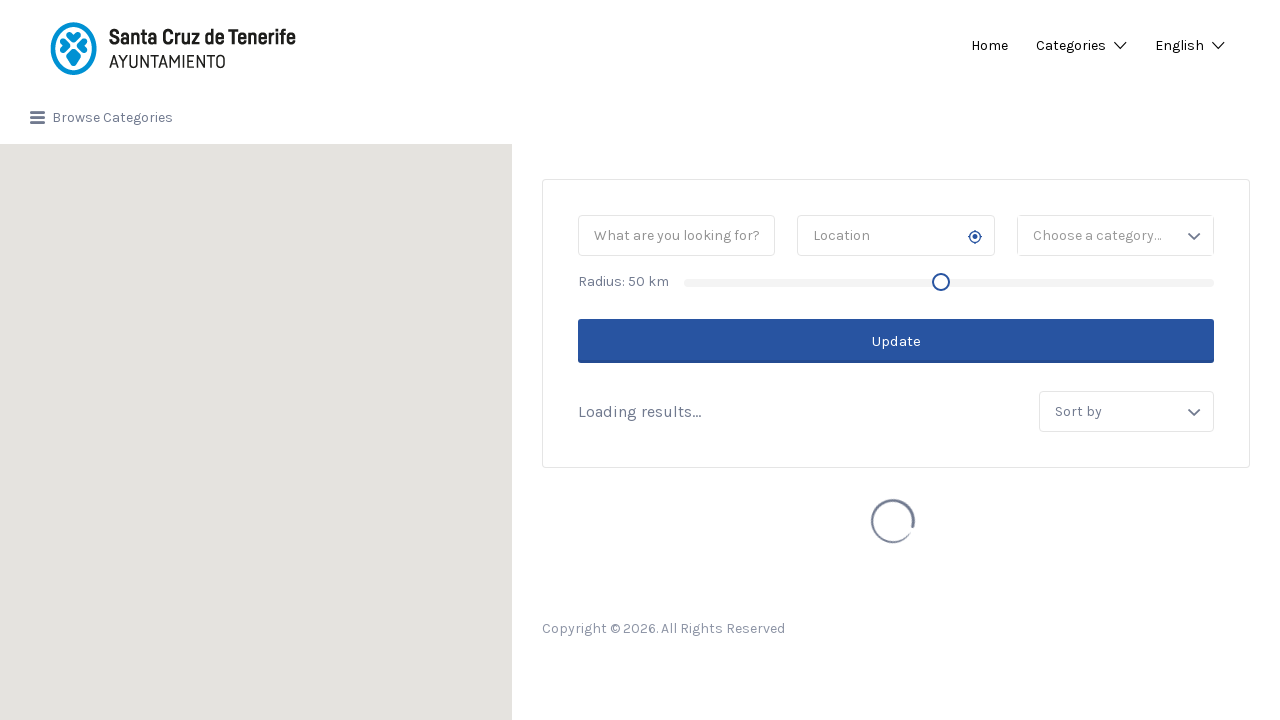

--- FILE ---
content_type: application/javascript; charset=utf-8
request_url: https://www.theheartoftenerife.com/accommodation/wp-content/themes/listify5/inc/results/js/map-googlemaps.min.js?ver=3.1.8
body_size: 10057
content:
function InfoBubble(t){this.extend(InfoBubble,google.maps.OverlayView),this.tabs_=[],this.activeTab_=null,this.baseZIndex_=100,this.isOpen_=!1;t=t||{};null==t.backgroundColor&&(t.backgroundColor=this.BACKGROUND_COLOR_),null==t.borderColor&&(t.borderColor=this.BORDER_COLOR_),null==t.borderRadius&&(t.borderRadius=this.BORDER_RADIUS_),null==t.borderWidth&&(t.borderWidth=this.BORDER_WIDTH_),null==t.padding&&(t.padding=this.PADDING_),null==t.arrowPosition&&(t.arrowPosition=this.ARROW_POSITION_),null==t.disableAutoPan&&(t.disableAutoPan=!1),null==t.disableAnimation&&(t.disableAnimation=!1),null==t.minWidth&&(t.minWidth=this.MIN_WIDTH_),null==t.shadowStyle&&(t.shadowStyle=this.SHADOW_STYLE_),null==t.arrowSize&&(t.arrowSize=this.ARROW_SIZE_),null==t.arrowStyle&&(t.arrowStyle=this.ARROW_STYLE_),this.buildDom_(),this.setValues(t)}function RichMarker(t){var e=t||{};this.ready_=!1,this.dragging_=!1,null==t.visible&&(t.visible=!0),null==t.shadow&&(t.shadow="7px -3px 5px rgba(88,88,88,0.7)"),null==t.anchor&&(t.anchor=RichMarkerPosition.BOTTOM),this.setValues(e)}(window.InfoBubble=InfoBubble).prototype.ARROW_SIZE_=15,InfoBubble.prototype.ARROW_STYLE_=0,InfoBubble.prototype.SHADOW_STYLE_=1,InfoBubble.prototype.MIN_WIDTH_=50,InfoBubble.prototype.ARROW_POSITION_=50,InfoBubble.prototype.PADDING_=10,InfoBubble.prototype.BORDER_WIDTH_=1,InfoBubble.prototype.BORDER_COLOR_="#ccc",InfoBubble.prototype.BORDER_RADIUS_=10,InfoBubble.prototype.BACKGROUND_COLOR_="#fff",InfoBubble.prototype.extend=function(t,e){return function(t){for(var e in t.prototype)this.prototype[e]=t.prototype[e];return this}.apply(t,[e])},InfoBubble.prototype.buildDom_=function(){var t=this.bubble_=document.createElement("DIV");t.style.position="absolute",t.style.zIndex=this.baseZIndex_,(this.tabsContainer_=document.createElement("DIV")).style.position="relative";var e=this.close_=document.createElement("IMG");e.style.position="absolute",e.style.width=this.px(12),e.style.height=this.px(12),e.style.border=0,e.style.zIndex=this.baseZIndex_+1,e.style.cursor="pointer",e.src="https://maps.gstatic.com/intl/en_us/mapfiles/iw_close.gif";var r=this;google.maps.event.addDomListener(e,"click",function(){r.close(),google.maps.event.trigger(r,"closeclick")});var o=this.contentContainer_=document.createElement("DIV");o.style.overflowX="auto",o.style.overflowY="auto",o.style.cursor="default",o.style.clear="both",o.style.position="relative";var i=this.content_=document.createElement("DIV");o.appendChild(i);var s=this.arrow_=document.createElement("DIV");s.style.position="relative";var n=this.arrowOuter_=document.createElement("DIV"),a=this.arrowInner_=document.createElement("DIV"),i=this.getArrowSize_();n.style.position=a.style.position="absolute",n.style.left=a.style.left="50%",n.style.height=a.style.height="0",n.style.width=a.style.width="0",n.style.marginLeft=this.px(-i),n.style.borderWidth=this.px(i),n.style.borderBottomWidth=0;i=this.bubbleShadow_=document.createElement("DIV");i.style.position="absolute",t.style.display=i.style.display="none",t.appendChild(this.tabsContainer_),t.appendChild(e),t.appendChild(o),s.appendChild(n),s.appendChild(a),t.appendChild(s);t=document.createElement("style");t.setAttribute("type","text/css"),this.animationName_="_ibani_"+Math.round(1e4*Math.random());s="."+this.animationName_+"{-webkit-animation-name:"+this.animationName_+";-webkit-animation-duration:0.5s;-webkit-animation-iteration-count:1;}@-webkit-keyframes "+this.animationName_+" {from {-webkit-transform: scale(0)}50% {-webkit-transform: scale(1.2)}90% {-webkit-transform: scale(0.95)}to {-webkit-transform: scale(1)}}";t.textContent=s,document.getElementsByTagName("head")[0].appendChild(t)},InfoBubble.prototype.setBackgroundClassName=function(t){this.set("backgroundClassName",t)},InfoBubble.prototype.setBackgroundClassName=InfoBubble.prototype.setBackgroundClassName,InfoBubble.prototype.backgroundClassName_changed=function(){this.content_.className=this.get("backgroundClassName")},InfoBubble.prototype.backgroundClassName_changed=InfoBubble.prototype.backgroundClassName_changed,InfoBubble.prototype.setTabClassName=function(t){this.set("tabClassName",t)},InfoBubble.prototype.setTabClassName=InfoBubble.prototype.setTabClassName,InfoBubble.prototype.tabClassName_changed=function(){this.updateTabStyles_()},InfoBubble.prototype.tabClassName_changed=InfoBubble.prototype.tabClassName_changed,InfoBubble.prototype.getArrowStyle_=function(){return parseInt(this.get("arrowStyle"),10)||0},InfoBubble.prototype.setArrowStyle=function(t){this.set("arrowStyle",t)},InfoBubble.prototype.setArrowStyle=InfoBubble.prototype.setArrowStyle,InfoBubble.prototype.arrowStyle_changed=function(){this.arrowSize_changed()},InfoBubble.prototype.arrowStyle_changed=InfoBubble.prototype.arrowStyle_changed,InfoBubble.prototype.getArrowSize_=function(){return parseInt(this.get("arrowSize"),10)||0},InfoBubble.prototype.setArrowSize=function(t){this.set("arrowSize",t)},InfoBubble.prototype.setArrowSize=InfoBubble.prototype.setArrowSize,InfoBubble.prototype.arrowSize_changed=function(){this.borderWidth_changed()},InfoBubble.prototype.arrowSize_changed=InfoBubble.prototype.arrowSize_changed,InfoBubble.prototype.setArrowPosition=function(t){this.set("arrowPosition",t)},InfoBubble.prototype.setArrowPosition=InfoBubble.prototype.setArrowPosition,InfoBubble.prototype.getArrowPosition_=function(){return parseInt(this.get("arrowPosition"),10)||0},InfoBubble.prototype.arrowPosition_changed=function(){var t=this.getArrowPosition_();this.arrowOuter_.style.left=this.arrowInner_.style.left=t+"%",this.redraw_()},InfoBubble.prototype.arrowPosition_changed=InfoBubble.prototype.arrowPosition_changed,InfoBubble.prototype.setZIndex=function(t){this.set("zIndex",t)},InfoBubble.prototype.setZIndex=InfoBubble.prototype.setZIndex,InfoBubble.prototype.getZIndex=function(){return parseInt(this.get("zIndex"),10)||this.baseZIndex_},InfoBubble.prototype.zIndex_changed=function(){var t=this.getZIndex();this.bubble_.style.zIndex=this.baseZIndex_=t,this.close_.style.zIndex=t+1},InfoBubble.prototype.zIndex_changed=InfoBubble.prototype.zIndex_changed,InfoBubble.prototype.setShadowStyle=function(t){this.set("shadowStyle",t)},InfoBubble.prototype.setShadowStyle=InfoBubble.prototype.setShadowStyle,InfoBubble.prototype.getShadowStyle_=function(){return parseInt(this.get("shadowStyle"),10)||0},InfoBubble.prototype.shadowStyle_changed=function(){var t="",e="",r="";switch(this.getShadowStyle_()){case 0:t="none";break;case 1:e="40px 15px 10px rgba(33,33,33,0.3)",r="transparent";break;case 2:e="0 0 2px rgba(33,33,33,0.3)",r="rgba(33,33,33,0.35)"}this.bubbleShadow_.style.boxShadow=this.bubbleShadow_.style.webkitBoxShadow=this.bubbleShadow_.style.MozBoxShadow=e,this.bubbleShadow_.style.backgroundColor=r,this.isOpen_&&(this.bubbleShadow_.style.display=t,this.draw())},InfoBubble.prototype.shadowStyle_changed=InfoBubble.prototype.shadowStyle_changed,InfoBubble.prototype.showCloseButton=function(){this.set("hideCloseButton",!1)},InfoBubble.prototype.showCloseButton=InfoBubble.prototype.showCloseButton,InfoBubble.prototype.hideCloseButton=function(){this.set("hideCloseButton",!0)},InfoBubble.prototype.hideCloseButton=InfoBubble.prototype.hideCloseButton,InfoBubble.prototype.hideCloseButton_changed=function(){this.close_.style.display=this.get("hideCloseButton")?"none":""},InfoBubble.prototype.hideCloseButton_changed=InfoBubble.prototype.hideCloseButton_changed,InfoBubble.prototype.setBackgroundColor=function(t){t&&this.set("backgroundColor",t)},InfoBubble.prototype.setBackgroundColor=InfoBubble.prototype.setBackgroundColor,InfoBubble.prototype.backgroundColor_changed=function(){var t=this.get("backgroundColor");this.contentContainer_.style.backgroundColor=t,this.arrowInner_.style.borderColor=t+" transparent transparent",this.updateTabStyles_()},InfoBubble.prototype.backgroundColor_changed=InfoBubble.prototype.backgroundColor_changed,InfoBubble.prototype.setBorderColor=function(t){t&&this.set("borderColor",t)},InfoBubble.prototype.setBorderColor=InfoBubble.prototype.setBorderColor,InfoBubble.prototype.borderColor_changed=function(){var t=this.get("borderColor"),e=this.contentContainer_,r=this.arrowOuter_;e.style.borderColor=t,r.style.borderColor=t+" transparent transparent",e.style.borderStyle=r.style.borderStyle=this.arrowInner_.style.borderStyle="solid",this.updateTabStyles_()},InfoBubble.prototype.borderColor_changed=InfoBubble.prototype.borderColor_changed,InfoBubble.prototype.setBorderRadius=function(t){this.set("borderRadius",t)},InfoBubble.prototype.setBorderRadius=InfoBubble.prototype.setBorderRadius,InfoBubble.prototype.getBorderRadius_=function(){return parseInt(this.get("borderRadius"),10)||0},InfoBubble.prototype.borderRadius_changed=function(){var t=this.getBorderRadius_(),e=this.getBorderWidth_();this.contentContainer_.style.borderRadius=this.contentContainer_.style.MozBorderRadius=this.contentContainer_.style.webkitBorderRadius=this.bubbleShadow_.style.borderRadius=this.bubbleShadow_.style.MozBorderRadius=this.bubbleShadow_.style.webkitBorderRadius=this.px(t),this.tabsContainer_.style.paddingLeft=this.tabsContainer_.style.paddingRight=this.px(t+e),this.redraw_()},InfoBubble.prototype.borderRadius_changed=InfoBubble.prototype.borderRadius_changed,InfoBubble.prototype.getBorderWidth_=function(){return parseInt(this.get("borderWidth"),10)||0},InfoBubble.prototype.setBorderWidth=function(t){this.set("borderWidth",t)},InfoBubble.prototype.setBorderWidth=InfoBubble.prototype.setBorderWidth,InfoBubble.prototype.borderWidth_changed=function(){var t=this.getBorderWidth_();this.contentContainer_.style.borderWidth=this.px(t),this.tabsContainer_.style.top=this.px(t),this.updateArrowStyle_(),this.updateTabStyles_(),this.borderRadius_changed(),this.redraw_()},InfoBubble.prototype.borderWidth_changed=InfoBubble.prototype.borderWidth_changed,InfoBubble.prototype.updateArrowStyle_=function(){var t=this.getBorderWidth_(),e=this.getArrowSize_(),r=this.getArrowStyle_(),o=this.px(e),i=this.px(Math.max(0,e-t)),s=this.arrowOuter_,n=this.arrowInner_;this.arrow_.style.marginTop=this.px(-t),s.style.borderTopWidth=o,n.style.borderTopWidth=i,0==r||1==r?(s.style.borderLeftWidth=o,n.style.borderLeftWidth=i):s.style.borderLeftWidth=n.style.borderLeftWidth=0,0==r||2==r?(s.style.borderRightWidth=o,n.style.borderRightWidth=i):s.style.borderRightWidth=n.style.borderRightWidth=0,r<2?(s.style.marginLeft=this.px(-e),n.style.marginLeft=this.px(-(e-t))):s.style.marginLeft=n.style.marginLeft=0,s.style.display=0==t?"none":""},InfoBubble.prototype.setPadding=function(t){this.set("padding",t)},InfoBubble.prototype.setPadding=InfoBubble.prototype.setPadding,InfoBubble.prototype.getPadding_=function(){return parseInt(this.get("padding"),10)||0},InfoBubble.prototype.padding_changed=function(){var t=this.getPadding_();this.contentContainer_.style.padding=this.px(t),this.updateTabStyles_(),this.redraw_()},InfoBubble.prototype.padding_changed=InfoBubble.prototype.padding_changed,InfoBubble.prototype.px=function(t){return t&&t+"px"},InfoBubble.prototype.addEvents_=function(){var t=["mousedown","mousemove","mouseover","mouseout","mouseup","mousewheel","DOMMouseScroll","touchstart","touchend","touchmove","dblclick","contextmenu","click"],e=this.bubble_;this.listeners_=[];for(var r,o=0;r=t[o];o++)this.listeners_.push(google.maps.event.addDomListener(e,r,function(t){t.cancelBubble=!0,t.stopPropagation&&t.stopPropagation()}))},InfoBubble.prototype.onAdd=function(){this.bubble_||this.buildDom_(),this.addEvents_();var t=this.getPanes();t&&(t.floatPane.appendChild(this.bubble_),t.floatShadow.appendChild(this.bubbleShadow_))},InfoBubble.prototype.onAdd=InfoBubble.prototype.onAdd,InfoBubble.prototype.draw=function(){var t=this.getProjection();if(t){var e=this.get("position");if(e){var r=0;this.activeTab_&&(r=this.activeTab_.offsetHeight);var o=this.getAnchorHeight_(),i=this.getArrowSize_(),s=this.getArrowPosition_();s/=100;var n=t.fromLatLngToDivPixel(e),a=this.contentContainer_.offsetWidth,e=this.bubble_.offsetHeight;if(a){var h=n.y-(e+i);o&&(h-=o);var p=n.x-a*s;switch(this.bubble_.style.top=this.px(h),this.bubble_.style.left=this.px(p),parseInt(this.get("shadowStyle"),10)){case 1:this.bubbleShadow_.style.top=this.px(h+r-1),this.bubbleShadow_.style.left=this.px(p),this.bubbleShadow_.style.width=this.px(a),this.bubbleShadow_.style.height=this.px(this.contentContainer_.offsetHeight-i);break;case 2:a*=.8,this.bubbleShadow_.style.top=o?this.px(n.y):this.px(n.y+i),this.bubbleShadow_.style.left=this.px(n.x-a*s),this.bubbleShadow_.style.width=this.px(a),this.bubbleShadow_.style.height=this.px(2)}}}else this.close()}},InfoBubble.prototype.draw=InfoBubble.prototype.draw,InfoBubble.prototype.onRemove=function(){this.bubble_&&this.bubble_.parentNode&&this.bubble_.parentNode.removeChild(this.bubble_),this.bubbleShadow_&&this.bubbleShadow_.parentNode&&this.bubbleShadow_.parentNode.removeChild(this.bubbleShadow_);for(var t,e=0;t=this.listeners_[e];e++)google.maps.event.removeListener(t)},InfoBubble.prototype.onRemove=InfoBubble.prototype.onRemove,InfoBubble.prototype.isOpen=function(){return this.isOpen_},InfoBubble.prototype.isOpen=InfoBubble.prototype.isOpen,InfoBubble.prototype.close=function(){this.bubble_&&(this.bubble_.style.display="none",this.bubble_.className=this.bubble_.className.replace(this.animationName_,"")),this.bubbleShadow_&&(this.bubbleShadow_.style.display="none",this.bubbleShadow_.className=this.bubbleShadow_.className.replace(this.animationName_,"")),this.isOpen_=!1},InfoBubble.prototype.close=InfoBubble.prototype.close,InfoBubble.prototype.open=function(t,e){var r=this;window.setTimeout(function(){r.open_(t,e)},0)},InfoBubble.prototype.open_=function(t,e){var r;this.updateContent_(),t&&this.setMap(t),e&&(this.set("anchor",e),this.bindTo("anchorPoint",e),this.bindTo("position",e)),this.bubble_.style.display=this.bubbleShadow_.style.display="",this.get("disableAnimation")||(this.bubble_.className+=" "+this.animationName_,this.bubbleShadow_.className+=" "+this.animationName_),this.redraw_(),this.isOpen_=!0,this.get("disableAutoPan")||(r=this,window.setTimeout(function(){r.panToView()},200))},InfoBubble.prototype.open=InfoBubble.prototype.open,InfoBubble.prototype.setPosition=function(t){t&&this.set("position",t)},InfoBubble.prototype.setPosition=InfoBubble.prototype.setPosition,InfoBubble.prototype.getPosition=function(){return this.get("position")},InfoBubble.prototype.getPosition=InfoBubble.prototype.getPosition,InfoBubble.prototype.position_changed=function(){this.draw()},InfoBubble.prototype.position_changed=InfoBubble.prototype.position_changed,InfoBubble.prototype.panToView=function(){var t,e,r,o,i,s,n=this.getProjection();n&&this.bubble_&&(r=this.getAnchorHeight_(),o=this.bubble_.offsetHeight+r,i=(t=this.get("map")).getDiv().offsetHeight,e=this.getPosition(),s=n.fromLatLngToContainerPixel(t.getCenter()),r=n.fromLatLngToContainerPixel(e),o=s.y-o,i=i-s.y,o<(s=0)&&(s=((o*=-1)+i)/2),r.y-=s,e=n.fromContainerPixelToLatLng(r),t.getCenter()!=e&&t.panTo(e))},InfoBubble.prototype.panToView=InfoBubble.prototype.panToView,InfoBubble.prototype.htmlToDocumentFragment_=function(t){t=t.replace(/^\s*([\S\s]*)\b\s*$/,"$1");var e=document.createElement("DIV");if(e.innerHTML=t,1==e.childNodes.length)return e.removeChild(e.firstChild);for(var r=document.createDocumentFragment();e.firstChild;)r.appendChild(e.firstChild);return r},InfoBubble.prototype.removeChildren_=function(t){if(t)for(var e;e=t.firstChild;)t.removeChild(e)},InfoBubble.prototype.setContent=function(t){this.set("content",t)},InfoBubble.prototype.setContent=InfoBubble.prototype.setContent,InfoBubble.prototype.getContent=function(){return this.get("content")},InfoBubble.prototype.getContent=InfoBubble.prototype.getContent,InfoBubble.prototype.updateContent_=function(){if(this.content_){this.removeChildren_(this.content_);var t=this.getContent();if(t){"string"==typeof t&&(t=this.htmlToDocumentFragment_(t)),this.content_.appendChild(t);for(var e,r=this,o=this.content_.getElementsByTagName("IMG"),i=0;e=o[i];i++)google.maps.event.addDomListener(e,"load",function(){r.imageLoaded_()});google.maps.event.trigger(this,"domready")}this.redraw_()}},InfoBubble.prototype.imageLoaded_=function(){var t=!this.get("disableAutoPan");this.redraw_(),!t||0!=this.tabs_.length&&0!=this.activeTab_.index||this.panToView()},InfoBubble.prototype.updateTabStyles_=function(){if(this.tabs_&&this.tabs_.length){for(var t,e=0;t=this.tabs_[e];e++)this.setTabStyle_(t.tab);this.activeTab_.style.zIndex=this.baseZIndex_;var r=this.getBorderWidth_(),o=this.getPadding_()/2;this.activeTab_.style.borderBottomWidth=0,this.activeTab_.style.paddingBottom=this.px(o+r)}},InfoBubble.prototype.setTabStyle_=function(t){var e=this.get("backgroundColor"),r=this.get("borderColor"),o=this.getBorderRadius_(),i=this.getBorderWidth_(),s=this.getPadding_(),n=this.px(-Math.max(s,o)),a=this.px(o),o=this.baseZIndex_;t.index&&(o-=t.index);var h,p={cssFloat:"left",position:"relative",cursor:"pointer",backgroundColor:e,border:this.px(i)+" solid "+r,padding:this.px(s/2)+" "+this.px(s),marginRight:n,whiteSpace:"nowrap",borderRadiusTopLeft:a,MozBorderRadiusTopleft:a,webkitBorderTopLeftRadius:a,borderRadiusTopRight:a,MozBorderRadiusTopright:a,webkitBorderTopRightRadius:a,zIndex:o,display:"inline"};for(h in p)t.style[h]=p[h];o=this.get("tabClassName");null!=o&&(t.className+=" "+o)},InfoBubble.prototype.addTabActions_=function(t){var e=this;t.listener_=google.maps.event.addDomListener(t,"click",function(){e.setTabActive_(this)})},InfoBubble.prototype.setTabActive=function(t){t=this.tabs_[t-1];t&&this.setTabActive_(t.tab)},InfoBubble.prototype.setTabActive=InfoBubble.prototype.setTabActive,InfoBubble.prototype.setTabActive_=function(t){if(!t)return this.setContent(""),void this.updateContent_();var e,r=this.getPadding_()/2,o=this.getBorderWidth_();this.activeTab_&&((e=this.activeTab_).style.zIndex=this.baseZIndex_-e.index,e.style.paddingBottom=this.px(r),e.style.borderBottomWidth=this.px(o)),t.style.zIndex=this.baseZIndex_,t.style.borderBottomWidth=0,t.style.marginBottomWidth="-10px",t.style.paddingBottom=this.px(r+o),this.setContent(this.tabs_[t.index].content),this.updateContent_(),this.activeTab_=t,this.redraw_()},InfoBubble.prototype.setMaxWidth=function(t){this.set("maxWidth",t)},InfoBubble.prototype.setMaxWidth=InfoBubble.prototype.setMaxWidth,InfoBubble.prototype.maxWidth_changed=function(){this.redraw_()},InfoBubble.prototype.maxWidth_changed=InfoBubble.prototype.maxWidth_changed,InfoBubble.prototype.setMaxHeight=function(t){this.set("maxHeight",t)},InfoBubble.prototype.setMaxHeight=InfoBubble.prototype.setMaxHeight,InfoBubble.prototype.maxHeight_changed=function(){this.redraw_()},InfoBubble.prototype.maxHeight_changed=InfoBubble.prototype.maxHeight_changed,InfoBubble.prototype.setMinWidth=function(t){this.set("minWidth",t)},InfoBubble.prototype.setMinWidth=InfoBubble.prototype.setMinWidth,InfoBubble.prototype.minWidth_changed=function(){this.redraw_()},InfoBubble.prototype.minWidth_changed=InfoBubble.prototype.minWidth_changed,InfoBubble.prototype.setMinHeight=function(t){this.set("minHeight",t)},InfoBubble.prototype.setMinHeight=InfoBubble.prototype.setMinHeight,InfoBubble.prototype.minHeight_changed=function(){this.redraw_()},InfoBubble.prototype.minHeight_changed=InfoBubble.prototype.minHeight_changed,InfoBubble.prototype.addTab=function(t,e){var r=document.createElement("DIV");r.innerHTML=t,this.setTabStyle_(r),this.addTabActions_(r),this.tabsContainer_.appendChild(r),this.tabs_.push({label:t,content:e,tab:r}),r.index=this.tabs_.length-1,r.style.zIndex=this.baseZIndex_-r.index,this.activeTab_||this.setTabActive_(r),r.className=r.className+" "+this.animationName_,this.redraw_()},InfoBubble.prototype.addTab=InfoBubble.prototype.addTab,InfoBubble.prototype.updateTab=function(t,e,r){!this.tabs_.length||t<0||t>=this.tabs_.length||(t=this.tabs_[t],null!=e&&(t.tab.innerHTML=t.label=e),null!=r&&(t.content=r),this.activeTab_==t.tab&&(this.setContent(t.content),this.updateContent_()),this.redraw_())},InfoBubble.prototype.updateTab=InfoBubble.prototype.updateTab,InfoBubble.prototype.removeTab=function(t){if(!(!this.tabs_.length||t<0||t>=this.tabs_.length)){var e=this.tabs_[t];e.tab.parentNode.removeChild(e.tab),google.maps.event.removeListener(e.tab.listener_),this.tabs_.splice(t,1),delete e;for(var r,o=0;r=this.tabs_[o];o++)r.tab.index=o;e.tab==this.activeTab_&&(this.tabs_[t]?this.activeTab_=this.tabs_[t].tab:this.tabs_[t-1]?this.activeTab_=this.tabs_[t-1].tab:this.activeTab_=void 0,this.setTabActive_(this.activeTab_)),this.redraw_()}},InfoBubble.prototype.removeTab=InfoBubble.prototype.removeTab,InfoBubble.prototype.getElementSize_=function(t,e,r){var o=document.createElement("DIV");o.style.display="inline",o.style.position="absolute",o.style.visibility="hidden","string"==typeof t?o.innerHTML=t:o.appendChild(t.cloneNode(!0)),document.body.appendChild(o);t=new google.maps.Size(o.offsetWidth,o.offsetHeight);return e&&t.width>e&&(o.style.width=this.px(e),t=new google.maps.Size(o.offsetWidth,o.offsetHeight)),r&&t.height>r&&(o.style.height=this.px(r),t=new google.maps.Size(o.offsetWidth,o.offsetHeight)),document.body.removeChild(o),delete o,t},InfoBubble.prototype.redraw_=function(){this.figureOutSize_(),this.positionCloseButton_(),this.draw()},InfoBubble.prototype.figureOutSize_=function(){var t=this.get("map");if(t){var e=this.getPadding_(),r=(this.getBorderWidth_(),this.getBorderRadius_(),this.getArrowSize_()),o=t.getDiv(),i=2*r,t=o.offsetWidth-i,o=o.offsetHeight-i-this.getAnchorHeight_(),s=0,n=this.get("minWidth")||0,a=this.get("minHeight")||0,h=this.get("maxWidth")||0,p=this.get("maxHeight")||0,h=Math.min(t,h),p=Math.min(o,p),l=0;if(this.tabs_.length)for(var u,d=0;u=this.tabs_[d];d++){var g=this.getElementSize_(u.tab,h,p),c=this.getElementSize_(u.content,h,p);n<g.width&&(n=g.width),l+=g.width,a<g.height&&(a=g.height),g.height>s&&(s=g.height),n<c.width&&(n=c.width),a<c.height&&(a=c.height)}else{i=this.get("content");(i="string"==typeof i?this.htmlToDocumentFragment_(i):i)&&(n<(c=this.getElementSize_(i,h,p)).width&&(n=c.width),a<c.height&&(a=c.height))}h&&(n=Math.min(n,h)),p&&(a=Math.min(a,p)),(n=Math.max(n,l))==l&&(n+=2*e),r*=2,t<(n=Math.max(n,r))&&(n=t),o<a&&(a=o-s),this.tabsContainer_&&(this.tabHeight_=s,this.tabsContainer_.style.width=this.px(l)),this.contentContainer_.style.width=this.px(n),this.contentContainer_.style.height=this.px(a)}},InfoBubble.prototype.getAnchorHeight_=function(){if(this.get("anchor")){var t=this.get("anchorPoint");if(t)return-1*t.y}return 0},InfoBubble.prototype.anchorPoint_changed=function(){this.draw()},InfoBubble.prototype.anchorPoint_changed=InfoBubble.prototype.anchorPoint_changed,InfoBubble.prototype.positionCloseButton_=function(){this.getBorderRadius_();var t=this.getBorderWidth_(),e=2,r=2;this.tabs_.length&&this.tabHeight_&&(r+=this.tabHeight_),r+=t,e+=t;t=this.contentContainer_;t&&t.clientHeight<t.scrollHeight&&(e+=15),this.close_.style.right=this.px(e),this.close_.style.top=this.px(r)},RichMarker.prototype=new google.maps.OverlayView,(window.RichMarker=RichMarker).prototype.getVisible=function(){return this.get("visible")},RichMarker.prototype.getVisible=RichMarker.prototype.getVisible,RichMarker.prototype.setVisible=function(t){this.set("visible",t)},RichMarker.prototype.setVisible=RichMarker.prototype.setVisible,RichMarker.prototype.visible_changed=function(){this.ready_&&(this.markerWrapper_.style.display=this.getVisible()?"":"none",this.draw())},RichMarker.prototype.visible_changed=RichMarker.prototype.visible_changed,RichMarker.prototype.setFlat=function(t){this.set("flat",!!t)},RichMarker.prototype.setFlat=RichMarker.prototype.setFlat,RichMarker.prototype.getFlat=function(){return this.get("flat")},RichMarker.prototype.getFlat=RichMarker.prototype.getFlat,RichMarker.prototype.getWidth=function(){return this.get("width")},RichMarker.prototype.getWidth=RichMarker.prototype.getWidth,RichMarker.prototype.getHeight=function(){return this.get("height")},RichMarker.prototype.getHeight=RichMarker.prototype.getHeight,RichMarker.prototype.setShadow=function(t){this.set("shadow",t),this.flat_changed()},RichMarker.prototype.setShadow=RichMarker.prototype.setShadow,RichMarker.prototype.getShadow=function(){return this.get("shadow")},RichMarker.prototype.getShadow=RichMarker.prototype.getShadow,RichMarker.prototype.flat_changed=function(){this.ready_&&(this.markerWrapper_.style.boxShadow=this.markerWrapper_.style.webkitBoxShadow=this.markerWrapper_.style.MozBoxShadow=this.getFlat()?"":this.getShadow())},RichMarker.prototype.flat_changed=RichMarker.prototype.flat_changed,RichMarker.prototype.setZIndex=function(t){this.set("zIndex",t)},RichMarker.prototype.setZIndex=RichMarker.prototype.setZIndex,RichMarker.prototype.getZIndex=function(){return this.get("zIndex")},RichMarker.prototype.getZIndex=RichMarker.prototype.getZIndex,RichMarker.prototype.zIndex_changed=function(){this.getZIndex()&&this.ready_&&(this.markerWrapper_.style.zIndex=this.getZIndex())},RichMarker.prototype.zIndex_changed=RichMarker.prototype.zIndex_changed,RichMarker.prototype.getDraggable=function(){return this.get("draggable")},RichMarker.prototype.getDraggable=RichMarker.prototype.getDraggable,RichMarker.prototype.setDraggable=function(t){this.set("draggable",!!t)},RichMarker.prototype.setDraggable=RichMarker.prototype.setDraggable,RichMarker.prototype.draggable_changed=function(){this.ready_&&(this.getDraggable()?this.addDragging_(this.markerWrapper_):this.removeDragListeners_())},RichMarker.prototype.draggable_changed=RichMarker.prototype.draggable_changed,RichMarker.prototype.getPosition=function(){return this.get("position")},RichMarker.prototype.getPosition=RichMarker.prototype.getPosition,RichMarker.prototype.setPosition=function(t){this.set("position",t)},RichMarker.prototype.setPosition=RichMarker.prototype.setPosition,RichMarker.prototype.position_changed=function(){this.draw()},RichMarker.prototype.position_changed=RichMarker.prototype.position_changed,RichMarker.prototype.getAnchor=function(){return this.get("anchor")},RichMarker.prototype.getAnchor=RichMarker.prototype.getAnchor,RichMarker.prototype.setAnchor=function(t){this.set("anchor",t)},RichMarker.prototype.setAnchor=RichMarker.prototype.setAnchor,RichMarker.prototype.anchor_changed=function(){this.draw()},RichMarker.prototype.anchor_changed=RichMarker.prototype.anchor_changed,RichMarker.prototype.htmlToDocumentFragment_=function(t){var e=document.createElement("DIV");if(e.innerHTML=t,1==e.childNodes.length)return e.removeChild(e.firstChild);for(var r=document.createDocumentFragment();e.firstChild;)r.appendChild(e.firstChild);return r},RichMarker.prototype.removeChildren_=function(t){if(t)for(var e;e=t.firstChild;)t.removeChild(e)},RichMarker.prototype.setContent=function(t){this.set("content",t)},RichMarker.prototype.setContent=RichMarker.prototype.setContent,RichMarker.prototype.getContent=function(){return this.get("content")},RichMarker.prototype.getContent=RichMarker.prototype.getContent,RichMarker.prototype.content_changed=function(){if(this.markerContent_){this.removeChildren_(this.markerContent_);var t=this.getContent();if(t){"string"==typeof t&&(t=t.replace(/^\s*([\S\s]*)\b\s*$/,"$1"),t=this.htmlToDocumentFragment_(t)),this.markerContent_.appendChild(t);for(var e,r=this,o=this.markerContent_.getElementsByTagName("IMG"),i=0;e=o[i];i++)google.maps.event.addDomListener(e,"mousedown",function(t){r.getDraggable()&&(t.preventDefault&&t.preventDefault(),t.returnValue=!1)}),google.maps.event.addDomListener(e,"load",function(){r.draw()});google.maps.event.trigger(this,"domready")}this.ready_&&this.draw()}},RichMarker.prototype.content_changed=RichMarker.prototype.content_changed,RichMarker.prototype.setCursor_=function(t){var e;this.ready_&&(e="",-1!==navigator.userAgent.indexOf("Gecko/")?("dragging"==t&&(e="-moz-grabbing"),"dragready"==t&&(e="-moz-grab")):"dragging"!=t&&"dragready"!=t||(e="move"),this.markerWrapper_.style.cursor!=(e="draggable"==t?"pointer":e)&&(this.markerWrapper_.style.cursor=e))},RichMarker.prototype.startDrag=function(t){var e;this.getDraggable()&&(this.dragging_||(this.dragging_=!0,e=this.getMap(),this.mapDraggable_=e.get("draggable"),e.set("draggable",!1),this.mouseX_=t.clientX,this.mouseY_=t.clientY,this.setCursor_("dragready"),this.markerWrapper_.style.MozUserSelect="none",this.markerWrapper_.style.KhtmlUserSelect="none",this.markerWrapper_.style.WebkitUserSelect="none",this.markerWrapper_.unselectable="on",this.markerWrapper_.onselectstart=function(){return!1},this.addDraggingListeners_(),google.maps.event.trigger(this,"dragstart")))},RichMarker.prototype.stopDrag=function(){this.getDraggable()&&this.dragging_&&(this.dragging_=!1,this.getMap().set("draggable",this.mapDraggable_),this.mouseX_=this.mouseY_=this.mapDraggable_=null,this.markerWrapper_.style.MozUserSelect="",this.markerWrapper_.style.KhtmlUserSelect="",this.markerWrapper_.style.WebkitUserSelect="",this.markerWrapper_.unselectable="off",this.markerWrapper_.onselectstart=function(){},this.removeDraggingListeners_(),this.setCursor_("draggable"),google.maps.event.trigger(this,"dragend"),this.draw())},RichMarker.prototype.drag=function(t){var e,r;this.getDraggable()&&this.dragging_?(e=this.mouseX_-t.clientX,r=this.mouseY_-t.clientY,this.mouseX_=t.clientX,this.mouseY_=t.clientY,t=parseInt(this.markerWrapper_.style.left,10)-e,e=parseInt(this.markerWrapper_.style.top,10)-r,this.markerWrapper_.style.left=t+"px",this.markerWrapper_.style.top=e+"px",r=this.getOffset_(),e=new google.maps.Point(t-r.width,e-r.height),r=this.getProjection(),this.setPosition(r.fromDivPixelToLatLng(e)),this.setCursor_("dragging"),google.maps.event.trigger(this,"drag")):this.stopDrag()},RichMarker.prototype.removeDragListeners_=function(){this.draggableListener_&&(google.maps.event.removeListener(this.draggableListener_),delete this.draggableListener_),this.setCursor_("")},RichMarker.prototype.addDragging_=function(t){var e;t&&((e=this).draggableListener_=google.maps.event.addDomListener(t,"mousedown",function(t){e.startDrag(t)}),this.setCursor_("draggable"))},RichMarker.prototype.addDraggingListeners_=function(){var e=this;this.markerWrapper_.setCapture?(this.markerWrapper_.setCapture(!0),this.draggingListeners_=[google.maps.event.addDomListener(this.markerWrapper_,"mousemove",function(t){e.drag(t)},!0),google.maps.event.addDomListener(this.markerWrapper_,"mouseup",function(){e.stopDrag(),e.markerWrapper_.releaseCapture()},!0)]):this.draggingListeners_=[google.maps.event.addDomListener(window,"mousemove",function(t){e.drag(t)},!0),google.maps.event.addDomListener(window,"mouseup",function(){e.stopDrag()},!0)]},RichMarker.prototype.removeDraggingListeners_=function(){if(this.draggingListeners_){for(var t,e=0;t=this.draggingListeners_[e];e++)google.maps.event.removeListener(t);this.draggingListeners_.length=0}},RichMarker.prototype.getOffset_=function(){var t=this.getAnchor();if("object"==typeof t)return t;var e=new google.maps.Size(0,0);if(!this.markerContent_)return e;var r=this.markerContent_.offsetWidth,o=this.markerContent_.offsetHeight;switch(t){case RichMarkerPosition.TOP_LEFT:break;case RichMarkerPosition.TOP:e.width=-r/2;break;case RichMarkerPosition.TOP_RIGHT:e.width=-r;break;case RichMarkerPosition.LEFT:e.height=-o/2;break;case RichMarkerPosition.MIDDLE:e.width=-r/2,e.height=-o/2;break;case RichMarkerPosition.RIGHT:e.width=-r,e.height=-o/2;break;case RichMarkerPosition.BOTTOM_LEFT:e.height=-o;break;case RichMarkerPosition.BOTTOM:e.width=-r/2,e.height=-o;break;case RichMarkerPosition.BOTTOM_RIGHT:e.width=-r,e.height=-o}return e},RichMarker.prototype.onAdd=function(){var e;this.markerWrapper_||(this.markerWrapper_=document.createElement("DIV"),this.markerWrapper_.style.position="absolute"),this.getZIndex()&&(this.markerWrapper_.style.zIndex=this.getZIndex()),this.markerWrapper_.style.display=this.getVisible()?"":"none",this.markerContent_||(this.markerContent_=document.createElement("DIV"),this.markerWrapper_.appendChild(this.markerContent_),e=this,google.maps.event.addDomListener(this.markerContent_,"click",function(t){google.maps.event.trigger(e,"click",t)}),google.maps.event.addDomListener(this.markerContent_,"mouseover",function(t){google.maps.event.trigger(e,"mouseover",t)}),google.maps.event.addDomListener(this.markerContent_,"mouseout",function(t){google.maps.event.trigger(e,"mouseout",t)})),this.ready_=!0,this.content_changed(),this.flat_changed(),this.draggable_changed();var t=this.getPanes();t&&t.overlayMouseTarget.appendChild(this.markerWrapper_),google.maps.event.trigger(this,"ready")},RichMarker.prototype.onAdd=RichMarker.prototype.onAdd,RichMarker.prototype.draw=function(){var t,e;!this.ready_||this.dragging_||(t=this.getProjection())&&(e=this.get("position"),t=t.fromLatLngToDivPixel(e),e=this.getOffset_(),this.markerWrapper_.style.top=t.y+e.height+"px",this.markerWrapper_.style.left=t.x+e.width+"px",t=this.markerContent_.offsetHeight,(e=this.markerContent_.offsetWidth)!=this.get("width")&&this.set("width",e),t!=this.get("height")&&this.set("height",t))},RichMarker.prototype.draw=RichMarker.prototype.draw,RichMarker.prototype.onRemove=function(){this.markerWrapper_&&this.markerWrapper_.parentNode&&this.markerWrapper_.parentNode.removeChild(this.markerWrapper_),this.removeDragListeners_()},RichMarker.prototype.onRemove=RichMarker.prototype.onRemove;var RichMarkerPosition={TOP_LEFT:1,TOP:2,TOP_RIGHT:3,LEFT:4,MIDDLE:5,RIGHT:6,BOTTOM_LEFT:7,BOTTOM:8,BOTTOM_RIGHT:9};function MarkerClusterer(t,e,r){this.extend(MarkerClusterer,google.maps.OverlayView),this.map_=t,this.markers_=[],this.clusters_=[],this.markersCluster_={},this.markersUniqueID=1,this.sizes=[53,56,66,78,90],this.styles_=[],this.cssClass_="",this.cssDefaultClass_="cluster",this.setIndex_=0,this.ready_=!1;r=r||{};this.gridSize_=void 0!==r.gridSize?r.gridSize:60,this.minClusterSize_=r.minimumClusterSize||2,this.ignoreHiddenMarkers_=r.ignoreHiddenMarkers||!1,this.maxZoom_=r.maxZoom||null,this.styles_=r.styles||[],this.cssClass_=r.cssClass||null,this.imagePath_=r.imagePath||this.MARKER_CLUSTER_IMAGE_PATH_,this.imageExtension_=r.imageExtension||this.MARKER_CLUSTER_IMAGE_EXTENSION_,this.zoomOnClick_=!0,null!=r.zoomOnClick&&(this.zoomOnClick_=r.zoomOnClick),this.averageCenter_=!1,null!=r.averageCenter&&(this.averageCenter_=r.averageCenter),this.onMouseoverCluster_=r.onMouseoverCluster,this.onMouseoutCluster_=r.onMouseoutCluster,this.setupStyles_(),this.setMap(t),this.prevZoom_=this.map_.getZoom();var o=this;google.maps.event.addListener(this.map_,"zoom_changed",function(){var t=o.map_.getZoom();o.prevZoom_!=t&&(o.prevZoom_=t,o.resetViewport())}),google.maps.event.addListener(this.map_,"idle",function(){o.redraw()}),e&&e.length&&this.addMarkers(e,!1)}function Cluster(t){this.markerClusterer_=t,this.map_=t.getMap(),this.gridSize_=t.getGridSize(),this.minClusterSize_=t.getMinClusterSize(),this.averageCenter_=t.isAverageCenter(),this.center_=null,this.markers_=[],this.bounds_=null,this.clusterIcon_=new ClusterIcon(this,t.getStyles(),t.getGridSize())}function ClusterIcon(t,e,r){t.getMarkerClusterer().extend(ClusterIcon,google.maps.OverlayView),this.styles_=e,this.padding_=r||0,this.cluster_=t,this.center_=null,this.map_=t.getMap(),this.div_=null,this.sums_=null,this.visible_=!1,this.setMap(this.map_)}window.RichMarkerPosition=RichMarkerPosition,MarkerClusterer.prototype.MARKER_CLUSTER_IMAGE_PATH_="https://raw.githubusercontent.com/gmaps-marker-clusterer/gmaps-marker-clusterer/master/images/m",MarkerClusterer.prototype.MARKER_CLUSTER_IMAGE_EXTENSION_="png",MarkerClusterer.prototype.extend=function(t,e){return function(t){for(var e in t.prototype)this.prototype[e]=t.prototype[e];return this}.apply(t,[e])},MarkerClusterer.prototype.onAdd=function(){this.setReady_(!0)},MarkerClusterer.prototype.draw=function(){},MarkerClusterer.prototype.setupStyles_=function(){if(!this.styles_.length)for(var t,e=0;t=this.sizes[e];e++){var r="",r="function"==typeof this.imagePath_?this.imagePath_(e,t):this.imagePath_+(e+1)+"."+this.imageExtension_;this.styles_.push({url:r,height:t,width:t})}},MarkerClusterer.prototype.fitMapToMarkers=function(){for(var t,e=this.getMarkers(),r=new google.maps.LatLngBounds,o=0;t=e[o];o++)r.extend(t.getPosition());this.map_.fitBounds(r)},MarkerClusterer.prototype.setStyles=function(t){this.styles_=t},MarkerClusterer.prototype.getStyles=function(){return this.styles_},MarkerClusterer.prototype.isZoomOnClick=function(){return this.zoomOnClick_},MarkerClusterer.prototype.isAverageCenter=function(){return this.averageCenter_},MarkerClusterer.prototype.getMarkers=function(){return this.markers_},MarkerClusterer.prototype.getTotalMarkers=function(){return this.markers_.length},MarkerClusterer.prototype.setMaxZoom=function(t){this.maxZoom_=t},MarkerClusterer.prototype.getMaxZoom=function(){return this.maxZoom_},MarkerClusterer.prototype.getMarkersCluster=function(t){return this.clusters_[this.markersCluster_[t.uniqueID]]},MarkerClusterer.prototype.calculator_=function(t,e){for(var r=0,t=t.length,o=t;0!==o;)o=parseInt(o/10,10),r++;return{text:t,index:r=Math.min(r,e)}},MarkerClusterer.prototype.setCalculator=function(t){this.calculator_=t},MarkerClusterer.prototype.getCalculator=function(){return this.calculator_},MarkerClusterer.prototype.addMarkers=function(t,e){for(var r,o=0;r=t[o];o++)this.pushMarkerTo_(r);e||this.redraw()},MarkerClusterer.prototype.pushMarkerTo_=function(t){var e;t.isAdded=!1,t.draggable&&(e=this,google.maps.event.addListener(t,"dragend",function(){t.isAdded=!1,e.repaint()})),t.uniqueID=this.markersUniqueID,this.markersUniqueID++,this.markers_.push(t)},MarkerClusterer.prototype.addMarker=function(t,e){this.pushMarkerTo_(t),e||this.redraw()},MarkerClusterer.prototype.removeMarker_=function(t){var e=-1;if(this.markers_.indexOf)e=this.markers_.indexOf(t);else for(var r,o=0;r=this.markers_[o];o++)if(r==t){e=o;break}return-1!=e&&(t.setMap(null),this.markers_.splice(e,1),delete this.markersCluster_[t.uniqueID],!0)},MarkerClusterer.prototype.removeMarker=function(t,e){t=this.removeMarker_(t);return!(e||!t)&&(this.resetViewport(),this.redraw(),!0)},MarkerClusterer.prototype.removeMarkers=function(t,e){for(var r=!1,o=0;i=t[o];o++)var i=this.removeMarker_(i),r=r||i;if(!e&&r)return this.resetViewport(),this.redraw(),!0},MarkerClusterer.prototype.setReady_=function(t){this.ready_||(this.ready_=t,this.createClusters_())},MarkerClusterer.prototype.getTotalClusters=function(){return this.clusters_.length},MarkerClusterer.prototype.getMap=function(){return this.map_},MarkerClusterer.prototype.setMap=function(t){this.map_=t},MarkerClusterer.prototype.getGridSize=function(){return this.gridSize_},MarkerClusterer.prototype.setGridSize=function(t){this.gridSize_=t},MarkerClusterer.prototype.getMinClusterSize=function(){return this.minClusterSize_},MarkerClusterer.prototype.setMinClusterSize=function(t){this.minClusterSize_=t},MarkerClusterer.prototype.getExtendedBounds=function(t){var e=this.getProjection(),r=new google.maps.LatLng(t.getNorthEast().lat(),t.getNorthEast().lng()),o=new google.maps.LatLng(t.getSouthWest().lat(),t.getSouthWest().lng()),r=e.fromLatLngToDivPixel(r);r.x+=this.gridSize_,r.y-=this.gridSize_;o=e.fromLatLngToDivPixel(o);o.x-=this.gridSize_,o.y+=this.gridSize_;r=e.fromDivPixelToLatLng(r),o=e.fromDivPixelToLatLng(o);return t.extend(r),t.extend(o),t},MarkerClusterer.prototype.isMarkerInBounds_=function(t,e){return e.contains(t.getPosition())},MarkerClusterer.prototype.clearMarkers=function(){this.resetViewport(!0),this.markers_=[],this.markersCluster_={},this.markersUniqueID=1},MarkerClusterer.prototype.resetViewport=function(t){for(var e,r=0;e=this.clusters_[r];r++)e.remove();for(var o,r=0;o=this.markers_[r];r++)o.isAdded=!1,t&&o.setMap(null);this.clusters_=[],this.markersCluster_={},this.markersUniqueID=1},MarkerClusterer.prototype.repaint=function(){var r=this.clusters_.slice();this.clusters_.length=0,this.resetViewport(),this.redraw(),window.setTimeout(function(){for(var t,e=0;t=r[e];e++)t.remove()},0)},MarkerClusterer.prototype.redraw=function(){this.createClusters_()},MarkerClusterer.prototype.distanceBetweenPoints_=function(t,e){if(!t||!e)return 0;var r=(e.lat()-t.lat())*Math.PI/180,o=(e.lng()-t.lng())*Math.PI/180,o=Math.sin(r/2)*Math.sin(r/2)+Math.cos(t.lat()*Math.PI/180)*Math.cos(e.lat()*Math.PI/180)*Math.sin(o/2)*Math.sin(o/2);return 6371*(2*Math.atan2(Math.sqrt(o),Math.sqrt(1-o)))},MarkerClusterer.prototype.addToClosestCluster_=function(t){for(var e,r=4e4,o=null,i=(t.getPosition(),null),s=0;e=this.clusters_[s];s++){var n=e.getCenter();!n||(n=this.distanceBetweenPoints_(n,t.getPosition()))<r&&(r=n,o=e,i=s)}o&&o.isMarkerInClusterBounds(t)?o.addMarker(t):((e=new Cluster(this)).addMarker(t),this.clusters_.push(e),i=this.clusters_.length-1),t.isAdded&&(this.markersCluster_[t.uniqueID]=i)},MarkerClusterer.prototype.createClusters_=function(){if(this.ready_)for(var t,e=new google.maps.LatLngBounds(this.map_.getBounds().getSouthWest(),this.map_.getBounds().getNorthEast()),r=this.getExtendedBounds(e),o=0;t=this.markers_[o];o++)t.isAdded||!this.isMarkerInBounds_(t,r)||this.ignoreHiddenMarkers_&&!t.getVisible()||this.addToClosestCluster_(t)},Cluster.prototype.isMarkerAlreadyAdded=function(t){if(this.markers_.indexOf)return-1!=this.markers_.indexOf(t);for(var e,r=0;e=this.markers_[r];r++)if(e==t)return!0;return!1},Cluster.prototype.addMarker=function(t){if(this.isMarkerAlreadyAdded(t))return!1;var e,r;this.center_?this.averageCenter_&&(r=this.markers_.length+1,e=(this.center_.lat()*(r-1)+t.getPosition().lat())/r,r=(this.center_.lng()*(r-1)+t.getPosition().lng())/r,this.center_=new google.maps.LatLng(e,r),this.calculateBounds_()):(this.center_=t.getPosition(),this.calculateBounds_()),t.isAdded=!0,this.markers_.push(t);var o=this.markers_.length;if(o<this.minClusterSize_&&t.getMap()!=this.map_&&t.setMap(this.map_),o==this.minClusterSize_)for(var i=0;i<o;i++)this.markers_[i].setMap(null);return o>=this.minClusterSize_&&t.setMap(null),this.updateIcon(),!0},Cluster.prototype.getMarkerClusterer=function(){return this.markerClusterer_},Cluster.prototype.getBounds=function(){for(var t,e=new google.maps.LatLngBounds(this.center_,this.center_),r=this.getMarkers(),o=0;t=r[o];o++)e.extend(t.getPosition());return e},Cluster.prototype.remove=function(){this.clusterIcon_.remove(),this.markers_.length=0,delete this.markers_},Cluster.prototype.getSize=function(){return this.markers_.length},Cluster.prototype.getMarkers=function(){return this.markers_},Cluster.prototype.getCenter=function(){return this.center_},Cluster.prototype.calculateBounds_=function(){var t=new google.maps.LatLngBounds(this.center_,this.center_);this.bounds_=this.markerClusterer_.getExtendedBounds(t)},Cluster.prototype.isMarkerInClusterBounds=function(t){return this.bounds_.contains(t.getPosition())},Cluster.prototype.getMap=function(){return this.map_},Cluster.prototype.updateIcon=function(){var t=this.map_.getZoom(),e=this.markerClusterer_.getMaxZoom();if(e&&e<t)for(var r,o=0;r=this.markers_[o];o++)r.setMap(this.map_);else this.markers_.length<this.minClusterSize_?this.clusterIcon_.hide():(t=this.markerClusterer_.getStyles().length,t=this.markerClusterer_.getCalculator()(this.markers_,t),this.clusterIcon_.setCenter(this.center_),this.clusterIcon_.setSums(t),this.clusterIcon_.show())},ClusterIcon.prototype.triggerClusterClick=function(t){var e=this.cluster_.getMarkerClusterer();google.maps.event.trigger(e,"clusterclick",this.cluster_,t),e.isZoomOnClick()&&this.map_.fitBounds(this.cluster_.getBounds())},ClusterIcon.prototype.triggerClusterMouseover=function(t){var e=this.cluster_.getMarkerClusterer();google.maps.event.trigger(e,"clustermouseover",this.cluster_,t),"function"==typeof this.cluster_.markerClusterer_.onMouseoverCluster_&&this.cluster_.markerClusterer_.onMouseoverCluster_(this,t)},ClusterIcon.prototype.triggerClusterMouseout=function(t){var e=this.cluster_.getMarkerClusterer();google.maps.event.trigger(e,"clustermouseout",this.cluster_,t),"function"==typeof this.cluster_.markerClusterer_.onMouseoutCluster_&&this.cluster_.markerClusterer_.onMouseoutCluster_(this,t)},ClusterIcon.prototype.onAdd=function(){var t;this.div_=document.createElement("DIV"),this.visible_&&(t=this.getPosFromLatLng_(this.center_),this.div_.style.cssText=this.createCss(t),this.div_.innerHTML=this.sums_.text,(t=this.cluster_.getMarkerClusterer()).cssClass_?this.div_.className=t.cssClass_+" "+t.cssDefaultClass_+this.setIndex_:this.div_.className=t.cssDefaultClass_+this.setIndex_),this.getPanes().overlayMouseTarget.appendChild(this.div_);var e=this,r=!1,o=!1;google.maps.event.addDomListener(this.div_,"click",function(t){r||e.triggerClusterClick(t)}),google.maps.event.addDomListener(this.div_,"mousedown",function(){o=!(r=!1)}),google.maps.event.addDomListener(this.div_,"mouseup",function(){o=r=!1}),google.maps.event.addDomListener(this.div_,"mousemove",function(){o&&(r=!0)}),google.maps.event.addDomListener(this.div_,"mouseover",function(t){e.triggerClusterMouseover(t)}),google.maps.event.addDomListener(this.div_,"mouseout",function(t){e.triggerClusterMouseout(t)})},ClusterIcon.prototype.getPosFromLatLng_=function(t){t=this.getProjection().fromLatLngToDivPixel(t);return"object"==typeof this.iconAnchor_&&2===this.iconAnchor_.length?(t.x-=this.iconAnchor_[0],t.y-=this.iconAnchor_[1]):(t.x-=parseInt(this.width_/2,10),t.y-=parseInt(this.height_/2,10)),t},ClusterIcon.prototype.draw=function(){var t;this.visible_&&(t=this.getPosFromLatLng_(this.center_),this.div_.style.top=t.y+"px",this.div_.style.left=t.x+"px")},ClusterIcon.prototype.hide=function(){this.div_&&(this.div_.style.display="none"),this.visible_=!1},ClusterIcon.prototype.show=function(){var t;this.div_&&(t=this.getPosFromLatLng_(this.center_),this.div_.style.cssText=this.createCss(t),this.div_.style.display=""),this.visible_=!0},ClusterIcon.prototype.remove=function(){this.setMap(null)},ClusterIcon.prototype.onRemove=function(){this.div_&&this.div_.parentNode&&(this.hide(),this.div_.parentNode.removeChild(this.div_),this.div_=null)},ClusterIcon.prototype.setSums=function(t){this.sums_=t,this.text_=t.text,this.index_=t.index,this.div_&&(this.div_.innerHTML=t.text),this.useStyle()},ClusterIcon.prototype.useStyle=function(){var t=Math.max(0,this.sums_.index-1),t=Math.min(this.styles_.length-1,t),e=this.styles_[t];this.url_=e.url,this.height_=e.height,this.width_=e.width,this.textColor_=e.textColor,this.anchor_=e.anchor,this.textSize_=e.textSize,this.backgroundPosition_=e.backgroundPosition,this.iconAnchor_=e.iconAnchor,this.setIndex_=t},ClusterIcon.prototype.setCenter=function(t){this.center_=t},ClusterIcon.prototype.createCss=function(t){var e,r,o=[];return this.cluster_.getMarkerClusterer().cssClass_?o.push("top:"+t.y+"px; left:"+t.x+"px;"):(o.push("background-image:url("+this.url_+");"),r=this.backgroundPosition_||"0 0",o.push("background-position:"+r+";"),"object"==typeof this.anchor_?("number"==typeof this.anchor_[0]&&0<this.anchor_[0]&&this.anchor_[0]<this.height_?o.push("height:"+(this.height_-this.anchor_[0])+"px; padding-top:"+this.anchor_[0]+"px;"):"number"==typeof this.anchor_[0]&&this.anchor_[0]<0&&-this.anchor_[0]<this.height_?o.push("height:"+this.height_+"px; line-height:"+(this.height_+this.anchor_[0])+"px;"):o.push("height:"+this.height_+"px; line-height:"+this.height_+"px;"),"number"==typeof this.anchor_[1]&&0<this.anchor_[1]&&this.anchor_[1]<this.width_?o.push("width:"+(this.width_-this.anchor_[1])+"px; padding-left:"+this.anchor_[1]+"px;"):o.push("width:"+this.width_+"px; text-align:center;")):o.push("height:"+this.height_+"px; line-height:"+this.height_+"px; width:"+this.width_+"px; text-align:center;"),e=this.textColor_||"black",r=this.textSize_||11,o.push("cursor:pointer; top:"+t.y+"px; left:"+t.x+"px; color:"+e+"; position:absolute; font-size:"+r+"px; font-family:Arial,sans-serif; font-weight:bold")),o.join("")},(window.MarkerClusterer=MarkerClusterer).prototype.addMarker=MarkerClusterer.prototype.addMarker,MarkerClusterer.prototype.addMarkers=MarkerClusterer.prototype.addMarkers,MarkerClusterer.prototype.clearMarkers=MarkerClusterer.prototype.clearMarkers,MarkerClusterer.prototype.fitMapToMarkers=MarkerClusterer.prototype.fitMapToMarkers,MarkerClusterer.prototype.getCalculator=MarkerClusterer.prototype.getCalculator,MarkerClusterer.prototype.getGridSize=MarkerClusterer.prototype.getGridSize,MarkerClusterer.prototype.getExtendedBounds=MarkerClusterer.prototype.getExtendedBounds,MarkerClusterer.prototype.getMap=MarkerClusterer.prototype.getMap,MarkerClusterer.prototype.getMarkers=MarkerClusterer.prototype.getMarkers,MarkerClusterer.prototype.getMaxZoom=MarkerClusterer.prototype.getMaxZoom,MarkerClusterer.prototype.getMarkersCluster=MarkerClusterer.prototype.getMarkersCluster,MarkerClusterer.prototype.getStyles=MarkerClusterer.prototype.getStyles,MarkerClusterer.prototype.getTotalClusters=MarkerClusterer.prototype.getTotalClusters,MarkerClusterer.prototype.getTotalMarkers=MarkerClusterer.prototype.getTotalMarkers,MarkerClusterer.prototype.redraw=MarkerClusterer.prototype.redraw,MarkerClusterer.prototype.removeMarker=MarkerClusterer.prototype.removeMarker,MarkerClusterer.prototype.removeMarkers=MarkerClusterer.prototype.removeMarkers,MarkerClusterer.prototype.resetViewport=MarkerClusterer.prototype.resetViewport,MarkerClusterer.prototype.repaint=MarkerClusterer.prototype.repaint,MarkerClusterer.prototype.setCalculator=MarkerClusterer.prototype.setCalculator,MarkerClusterer.prototype.setGridSize=MarkerClusterer.prototype.setGridSize,MarkerClusterer.prototype.setMaxZoom=MarkerClusterer.prototype.setMaxZoom,MarkerClusterer.prototype.onAdd=MarkerClusterer.prototype.onAdd,MarkerClusterer.prototype.draw=MarkerClusterer.prototype.draw,Cluster.prototype.getCenter=Cluster.prototype.getCenter,Cluster.prototype.getSize=Cluster.prototype.getSize,Cluster.prototype.getMarkers=Cluster.prototype.getMarkers,ClusterIcon.prototype.onAdd=ClusterIcon.prototype.onAdd,ClusterIcon.prototype.draw=ClusterIcon.prototype.draw,ClusterIcon.prototype.onRemove=ClusterIcon.prototype.onRemove;